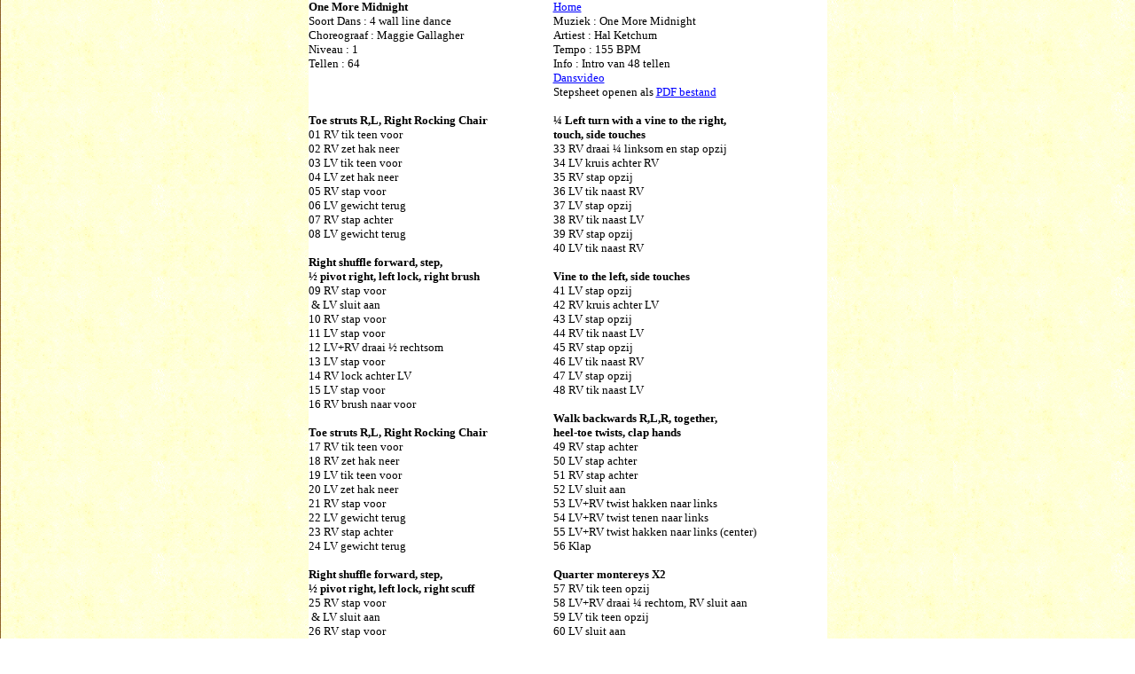

--- FILE ---
content_type: text/html
request_url: https://www.allcountry.eu/Dansen/o/one-more-midnight.htm
body_size: 6725
content:
<html>

<head>
<meta name="generator" content="Namo WebEditor">
<style>
<!--
a:hover {  color:yellow; background-color:rgb(0,0,102); }
-->
</style>
<title> One More Midnight</title>
<meta name="author" content="hk">
<meta name="description" content="Countrydans One More midnight">
<meta name="keywords" content="Countrydans One More Midnight">
<meta name="classification" content="Countrydans">
<meta http-equiv="content-type" content="text/html; charset=utf-8"></head>

<body bgcolor="white" text="black" link="blue" vlink="blue" alink="blue" background="../../bg-ligt.gif" leftmargin="77" marginwidth="77" topmargin="0" marginheight="0">
<table width="585" style="font-family:Verdana; font-style:normal; font-weight:normal; font-size:10pt;" cellpadding="0" cellspacing="0" bgcolor="white" align="center">
    <tr>
        <td width="269" valign="top">

            <p class=MsoNormal style='mso-layout-grid-align:none;text-autospace:none'><span
lang=EN-GB style='mso-ansi-language:EN-GB'><b>One More Midnight</b><br>
Soort Dans : 4 wall line dance<br>
Choreograaf </span><span
lang=EN-GB style='mso-ansi-language:EN-GB'>: Maggie Gallagher<br>
</span>Niveau&nbsp;: 1<br>
Tellen&nbsp;:
64<br>
<br>
<br style='mso-special-character:line-break'>
            <![if !supportLineBreakNewLine]><br style='mso-special-character:line-break'>
            <![endif]><span style="font-size:10pt;"><b>Toe struts R,L, Right Rocking Chair</b></span><br>
01 RV
tik teen voor<br>
02 RV zet hak neer<br>
03 LV tik teen voor<br>
04 LV zet hak neer<br>
05 RV stap voor<br>
06 LV gewicht terug<br>
07 RV stap achter<br>
08 LV gewicht terug<br>
<br>
<b>Right shuffle forward, step, <br>
&frac12; pivot right, left lock, right brush</b><span style='font-size:10.0pt;mso-bidi-font-size:12.0pt;font-family:Verdana;
mso-fareast-font-family:"Times New Roman";mso-bidi-font-family:"Times New Roman";
mso-ansi-language:NL;mso-fareast-language:NL;mso-bidi-language:AR-SA'><br>
09 RV
stap voor<br>
<span style="mso-spacerun: yes">&nbsp;</span>&amp; LV sluit aan<br>
10 RV stap voor<br>
11 LV stap voor<br>
12 LV+RV draai &frac12; rechtsom<br>
13 LV stap voor<br>
14 RV lock achter LV<br>
15 LV stap voor<br>
16 RV brush naar voor<br>
<br>
<b>Toe struts R,L, Right Rocking Chair</b><br>
17 RV tik teen voor<br>
18 RV zet hak neer<br>
19 LV tik teen voor<br>
20 LV zet hak neer<br>
21 RV stap voor<br>
22 LV gewicht terug<br>
23 RV stap achter<br>
24 LV gewicht terug<br>
<br>
<b>Right shuffle forward, step,<br>
&frac12; pivot right, left lock, right scuff</b><br>
25 RV stap voor<br>
<span style="mso-spacerun: yes">&nbsp;</span>&amp; LV sluit aan<br>
26 RV stap voor<br>
27 LV stap voor<br>
28 LV+RV draai &frac12; rechtsom<br>
29 LV stap voor<br>
30 RV lock achter LV<br>
31 LV stap voor<br>
32 RV scuff naar voor</span></p>


        </td>
        <td width="300" valign="top">
            <p class=MsoNormal style='margin-right:-39.7pt;mso-layout-grid-align:none;
text-autospace:none'><span class="MsoNormal" style="font-family:Verdana; font-style:normal; font-weight:normal; font-size:10pt; margin-right:-39.7pt;"><a href="http://www.allcountry.eu" target="_self">Home</a></span><b><u><br>
</u></b>Muziek&nbsp;: One More Midnight<br>
Artiest&nbsp;: Hal Ketchum<br>
Tempo&nbsp;: 155 BPM<br>
Info : Intro van 48 tellen<span style="font-family:Verdana; font-size:10pt; color:black;"><font face="Verdana"><br>
</font></span><span style="font-family:Verdana; font-style:normal; font-weight:normal; font-size:10pt; color:black;"><a href="https://www.youtube.com/watch?v=91KNzTWkrbg" target="_blank">Dansvideo</a> </span><span style="font-family:Verdana; font-size:10pt; color:black;"><font face="Verdana"><br>
</font></span><font face="Verdana"><span style="font-family:Verdana; font-size:10pt; color:black;">Stepsheet openen als <a href="https://www.allcountry.eu/Linedance-PDF/One-More-Midnight.pdf" target="_blank">PDF bestand</a> </span></font><br>
<br>
<b>&frac14; Left turn with a vine to the right,<br>
touch, side touches</b><br>
33 RV draai &frac14; linksom en stap opzij<br>
34 LV kruis achter RV<br>
35 RV stap opzij<br>
36 LV tik naast RV<br>
37 LV stap opzij<br>
38 RV tik naast LV<br>
39 RV stap opzij<br>
40 LV tik naast RV<br>
<br>
<b>Vine to the left, side touches</b><br>
41 LV stap opzij<br>
42 RV kruis achter LV<br>
43 LV stap opzij<br>
44 RV tik naast LV<br>
45 RV stap opzij<br>
46 LV tik naast RV<br>
47 LV stap opzij<br>
48 RV tik naast LV<br>
<br>
<b>Walk backwards R,L,R, together,<br>
heel-toe twists, clap hands</b><br>
49 RV stap achter<br>
50 LV stap achter<br>
51 RV stap achter<br>
52 LV sluit aan<br>
53 LV+RV twist hakken naar links<br>
54 LV+RV twist tenen naar links<br>
55 LV+RV twist hakken naar links (center)<br>
56 Klap<br>
<br>
<b>Quarter montereys X2</b><br>
57 RV tik teen opzij<br>
58 LV+RV draai &frac14; rechtom, RV sluit aan<br>
59 LV tik teen opzij<br>
60 LV sluit aan<br>
61 RV tik teen opzij<br>
62 LV+RV draai &frac14; rechtom, RV sluit aan<br>
63 LV tik teen opzij<br>
64 LV sluit aan<span style='font-size:10.0pt;mso-bidi-font-size:12.0pt;font-family:Verdana;
mso-fareast-font-family:"Times New Roman";mso-bidi-font-family:"Times New Roman";
mso-ansi-language:NL;mso-fareast-language:NL;mso-bidi-language:AR-SA'><br>
<br>
Begin
opnieuw</span></p>
        </td>
    </tr>
</table>
<p>&nbsp;<!--CheckStat Free 4.2 Begin-->
<!--LET OP: De teller zal worden verwijderd indien-->
<!--aanpassingen zijn gemaakt aan deze code of-->
<!--wanneer het icoon niet zichtbaar is op de site.-->
<script type="text/javascript" language="javascript">
function checkstat(a,v){var set=new Array();if(typeof v=="string")
{set[0]=parseInt(v.substring(0,1))}else{set[0]=(v==3||v==4)?0:1}
var jv,sz,sc,i;js="";var td=new Date();var tm=td.getTime();
var s=screen;var d=document;var l="http://checkstat.nl/cgi-bin/";
var lo=d.URL;var n=navigator;var re=typeof(top.document)=="object"?
top.document.referrer:d.referrer;for(i=0;i<=5;i++)
{d.write('<script language="javascript1.'+i+'">js="'+i+'"<\/script>')}
if(js>=1){jv=n.javaEnabled()?"y":"n"}if(js>=2){sz=s.width+"*"+s.height;
sc=n.appName.substring(0,9)=="Microsoft"?s.colorDepth:s.pixelDepth;}
var ar="&location="+escape(lo)+"&screensize="+sz+"&screencolors="+sc+
"&javascript=1."+js+"&java="+jv+"&referrer="+escape(re)+"&time="+tm;
if(set[0]){d.write('<a target=_blank href="'+l+'show.cgi?'+a+
'"><img nosave name=icon width=19 height=19 border=0 alt="CheckStat" '+
'src="'+l+'count.cgi?'+a+ar+'"><\/a>')}else{d.write('<img width=1 '+
'height=1 src="'+l+'count.cgi?'+a+ar+'">')}}checkstat('allcountry1','110')
</script><noscript>
<a href="http://checkstat.nl/cgi-bin/show.cgi?allcountry1"
target=_blank><img name=icon width=19 height=19
src="http://checkstat.nl/cgi-bin/count.cgi?allcountry1"
border=0 alt=CheckStat></a></noscript>
<!--CheckStat Free 4.2 End--></p>
</body>

</html>